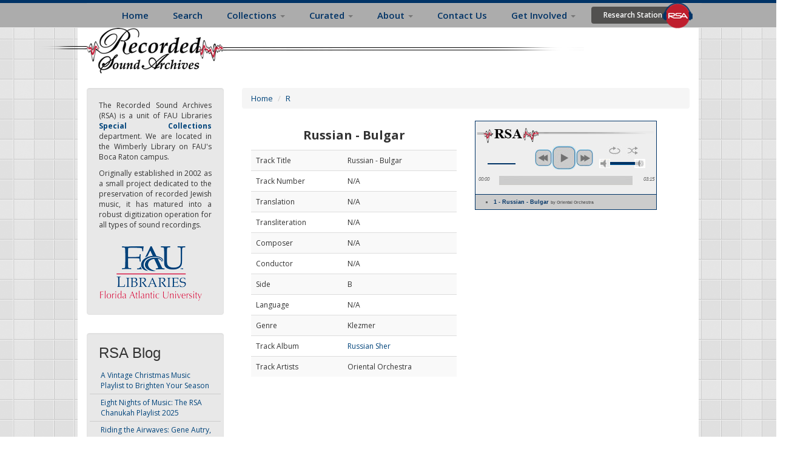

--- FILE ---
content_type: text/html; charset=utf-8
request_url: https://rsa.fau.edu/track/2835
body_size: 6476
content:
<!DOCTYPE html>
<head profile="http://www.w3.org/1999/xhtml/vocab">
 

<!-- Google tag (gtag.js) -->
<script async src="https://www.googletagmanager.com/gtag/js?id=G-9D8NTH27GM"></script>
<script>
  window.dataLayer = window.dataLayer || [];
  function gtag(){dataLayer.push(arguments);}
  gtag('js', new Date());

  gtag('config', 'G-9D8NTH27GM');
</script>


 <meta charset="utf-8">
  <meta name="p:domain_verify" content="c0e615b5642e91177e14f8ee0b387020"/>
  <meta name="viewport" content="width=device-width, initial-scale=1.0, minimum-scale=1.0, maximum-scale=1.0">
  <meta http-equiv="Content-Type" content="text/html; charset=utf-8" />
<link rel="shortcut icon" href="https://rsa.fau.edu/sites/all/themes/bootstrapRSA/favicon.ico" type="image/vnd.microsoft.icon" />
<meta name="description" content="The Recorded Sound Archives at Florida Atlantic University Libraries (RSA) is located in the Wimberly Library on FAU&#039;s Boca Raton campus. Originally established in 2002 as a small project dedicated to the preservation of recorded Jewish music, it has matured into a robust digitization operation for all types of sound recordings." />
<meta name="keywords" content="Recorded Sound Archives, recorded sound preservation, library recorded sound, Florida Atlantic University Libraries, Wimberly Library, recorded sound preservation study" />
<link rel="canonical" href="https://rsa.fau.edu/track/2835" />
<link rel="shortlink" href="https://rsa.fau.edu/track/2835" />
  <title>| RSA</title>
  <link type="text/css" rel="stylesheet" href="https://rsa.fau.edu/sites/default/files/css/css_lQaZfjVpwP_oGNqdtWCSpJT1EMqXdMiU84ekLLxQnc4.css" media="all" />
<link type="text/css" rel="stylesheet" href="https://rsa.fau.edu/sites/default/files/css/css_kKVSw5vJxkCA104bPCSdTjlZ-Mr4sdArVCf54ssIoW4.css" media="all" />
<link type="text/css" rel="stylesheet" href="https://rsa.fau.edu/sites/default/files/css/css_RkbbszrXa5KQM1xFiZY7_uAhcEenj84fayBk71whu-o.css" media="all" />
<link type="text/css" rel="stylesheet" href="//cdn.jsdelivr.net/bootstrap/3.0.2/css/bootstrap.min.css" media="all" />
<link type="text/css" rel="stylesheet" href="https://rsa.fau.edu/sites/default/files/css/css_5ADpMcEm17Dg5lIVIL0J0B3Qg7B64b7QJYB3B9e4jBQ.css" media="all" />
  <!-- HTML5 element support for IE6-8 -->
  <!--[if lt IE 9]>
    <script src="//html5shiv.googlecode.com/svn/trunk/html5.js"></script>
  <![endif]-->
  <script src="https://rsa.fau.edu/sites/default/files/js/js_LnrvvEZf0Xq4ScXn-_QNXUuLidFRTLJyE9mhdSzUkcc.js"></script>
<script src="//cdn.jsdelivr.net/bootstrap/3.0.2/js/bootstrap.min.js"></script>
<script src="https://rsa.fau.edu/sites/default/files/js/js_A5JEA-tpxG_m2dU3ZirRRM9RKf0n7GTNl9AxbEE9_L0.js"></script>
<script>(function(i,s,o,g,r,a,m){i["GoogleAnalyticsObject"]=r;i[r]=i[r]||function(){(i[r].q=i[r].q||[]).push(arguments)},i[r].l=1*new Date();a=s.createElement(o),m=s.getElementsByTagName(o)[0];a.async=1;a.src=g;m.parentNode.insertBefore(a,m)})(window,document,"script","https://www.google-analytics.com/analytics.js","ga");ga("create", "UA-51914806-1", {"cookieDomain":"auto"});ga("send", "pageview");</script>
<script src="https://rsa.fau.edu/sites/default/files/js/js_2vOiMWT0yKRU5hc9iWlzMa6eD41cU5Bze8WRNve3_n4.js"></script>
<script src="https://rsa.fau.edu/sites/default/files/js/js_s-5hvK4bJwcxOx26FXR5Lim4vwYlz_x3-zgRPaijHc4.js"></script>
<script>jQuery.extend(Drupal.settings, {"basePath":"\/","pathPrefix":"","ajaxPageState":{"theme":"bootstrapRSA","theme_token":"OteEhhzGi_6uPo-F_Y6iQQnjth2JnlZ5DV2Tl2G_Ay4","js":{"0":1,"sites\/all\/themes\/bootstrap\/js\/bootstrap.js":1,"sites\/all\/modules\/jquery_update\/replace\/jquery\/1.7\/jquery.js":1,"misc\/jquery.once.js":1,"misc\/drupal.js":1,"\/\/cdn.jsdelivr.net\/bootstrap\/3.0.2\/js\/bootstrap.min.js":1,"sites\/all\/modules\/views_slideshow\/js\/views_slideshow.js":1,"sites\/all\/modules\/rsa_player_v1\/js\/jquery.jplayer.min.js":1,"sites\/all\/modules\/rsa_player_v1\/js\/jplayer.playlist.min.js":1,"sites\/all\/modules\/rsa_player_v1\/js\/rsa_player_v1.js":1,"sites\/all\/modules\/google_analytics\/googleanalytics.js":1,"1":1,"sites\/all\/modules\/piwik\/piwik.js":1,"sites\/all\/themes\/bootstrapRSA\/bootstrap\/js\/affix.js":1,"sites\/all\/themes\/bootstrapRSA\/bootstrap\/js\/alert.js":1,"sites\/all\/themes\/bootstrapRSA\/bootstrap\/js\/button.js":1,"sites\/all\/themes\/bootstrapRSA\/bootstrap\/js\/carousel.js":1,"sites\/all\/themes\/bootstrapRSA\/bootstrap\/js\/collapse.js":1,"sites\/all\/themes\/bootstrapRSA\/bootstrap\/js\/dropdown.js":1,"sites\/all\/themes\/bootstrapRSA\/bootstrap\/js\/modal.js":1,"sites\/all\/themes\/bootstrapRSA\/bootstrap\/js\/tooltip.js":1,"sites\/all\/themes\/bootstrapRSA\/bootstrap\/js\/popover.js":1,"sites\/all\/themes\/bootstrapRSA\/bootstrap\/js\/scrollspy.js":1,"sites\/all\/themes\/bootstrapRSA\/bootstrap\/js\/tab.js":1,"sites\/all\/themes\/bootstrapRSA\/bootstrap\/js\/transition.js":1},"css":{"modules\/system\/system.base.css":1,"sites\/all\/modules\/date\/date_api\/date.css":1,"sites\/all\/modules\/date\/date_popup\/themes\/datepicker.1.7.css":1,"modules\/field\/theme\/field.css":1,"modules\/node\/node.css":1,"sites\/all\/modules\/rsa_albumdetails\/css\/rsa_albumdetails.css":1,"sites\/all\/modules\/rsa_albumtrack\/css\/rsa_albumtrack.css":1,"sites\/all\/modules\/rsa_artist_album\/css\/rsa_artist_album.css":1,"sites\/all\/modules\/rsa_featured_collection\/css\/rsa_featured_collection.css":1,"sites\/all\/modules\/rsa_searchbar\/css\/rsa_searchbar.css":1,"sites\/all\/modules\/rsa_trackdetails\/css\/rsa_trackdetails.css":1,"sites\/all\/modules\/views\/css\/views.css":1,"sites\/all\/modules\/ckeditor\/css\/ckeditor.css":1,"sites\/all\/modules\/ctools\/css\/ctools.css":1,"sites\/all\/modules\/panels\/css\/panels.css":1,"sites\/all\/modules\/views_slideshow\/views_slideshow.css":1,"sites\/all\/modules\/agreement\/rsa_agreement.css":1,"sites\/all\/modules\/rsa_player_v1\/skin\/rsa.bootstrap\/jplayer.rsa.bootstrap.css":1,"sites\/all\/modules\/rsa_player_v1\/css\/rsa_player_v1.css":1,"\/\/cdn.jsdelivr.net\/bootstrap\/3.0.2\/css\/bootstrap.min.css":1,"sites\/all\/themes\/bootstrap\/css\/3.0.2\/overrides.min.css":1,"sites\/all\/themes\/bootstrapRSA\/css\/sheet_music.css":1,"sites\/all\/themes\/bootstrapRSA\/css\/buttons.css":1,"sites\/all\/themes\/bootstrapRSA\/css\/style.css":1,"sites\/all\/themes\/bootstrapRSA\/css\/tabs.css":1,"sites\/all\/themes\/bootstrapRSA\/css\/style_yc.css":1,"sites\/all\/themes\/bootstrapRSA\/css\/views-styles.css":1,"sites\/all\/themes\/bootstrapRSA\/css\/navigation.css":1,"sites\/all\/themes\/bootstrapRSA\/css\/footer.css":1}},"rsa_player_v1":{"rsa_json_path":"https:\/\/rsa.fau.edu\/sites\/all\/modules\/rsa_player_v1\/json_tracks.php","rsa_id":"2835","rsa_type":"track"},"googleanalytics":{"trackOutbound":1,"trackMailto":1,"trackDownload":1,"trackDownloadExtensions":"7z|aac|arc|arj|asf|asx|avi|bin|csv|doc(x|m)?|dot(x|m)?|exe|flv|gif|gz|gzip|hqx|jar|jpe?g|js|mp(2|3|4|e?g)|mov(ie)?|msi|msp|pdf|phps|png|ppt(x|m)?|pot(x|m)?|pps(x|m)?|ppam|sld(x|m)?|thmx|qtm?|ra(m|r)?|sea|sit|tar|tgz|torrent|txt|wav|wma|wmv|wpd|xls(x|m|b)?|xlt(x|m)|xlam|xml|z|zip"},"piwik":{"trackMailto":1},"bootstrap":{"anchorsFix":1,"anchorsSmoothScrolling":1,"formHasError":1,"popoverEnabled":1,"popoverOptions":{"animation":1,"html":0,"placement":"right","selector":"","trigger":"click","triggerAutoclose":1,"title":"","content":"","delay":0,"container":"body"},"tooltipEnabled":1,"tooltipOptions":{"animation":1,"html":0,"placement":"auto left","selector":"","trigger":"hover focus","delay":0,"container":"body"}}});</script>
  <link type="text/css" rel="stylesheet" href="//fonts.googleapis.com/css?family=Lusitana:regular|Paytone+One:regular&amp;subset=latin" media="all" />
  <link href="//fonts.googleapis.com/css?family=Open+Sans:300italic,400italic,600italic,700italic,800italic,400,600,700,800,300" rel="stylesheet" type="text/css">
</head>
<body class="html not-front not-logged-in one-sidebar sidebar-first page-track page-track- page-track-2835" >
  <div id="skip-link">
    <a href="#main-content" class="element-invisible element-focusable">Skip to main content</a>
  </div>
  <div id="outer_container"><!-- Need this to position the conetent relatively so the footer can find the bottom of each page. -->
	        <header id="navbar" role="banner" class="navbar navbar-fixed-top navbar-default"      >
 

 <div class="container col-sm-12" style="background-color: transparent">
    <div class="navbar-header col-md-12">

      <!-- .btn-navbar is used as the toggle for collapsed navbar content -->
      <button type="button" class="navbar-toggle" data-toggle="collapse" data-target=".navbar-collapse">
        <span class="sr-only">Toggle navigation</span>
        <span class="icon-bar"></span>
        <span class="icon-bar"></span>
        <span class="icon-bar"></span>
      </button>
    </div>

          <div class="navbar-collapse collapse col-md-12">
        <nav role="navigation" id="navigation" >
                      <ul class="menu nav navbar-nav"><li class="first collapsed"><a href="/" title="">Home</a></li>
<li class="leaf"><a href="/asset/search">Search</a></li>
<li class="expanded dropdown"><a href="/content/music" title="" data-target="#" class="dropdown-toggle" data-toggle="dropdown">Collections <span class="caret"></span></a><ul class="dropdown-menu"><li class="first leaf"><a href="/judaic" title="">Judaic Collection</a></li>
<li class="leaf"><a href="/vintage" title="">Vintage Collection</a></li>
<li class="last leaf"><a href="/jazz" title="">Jazz Collection</a></li>
</ul></li>
<li class="expanded dropdown"><a href="/" title="" data-target="#" class="dropdown-toggle" data-toggle="dropdown">Curated <span class="caret"></span></a><ul class="dropdown-menu"><li class="first leaf"><a href="/featured-collections">Featured Collections</a></li>
<li class="last leaf"><a href="http://rsa.fau.edu/blog/" title="">Blog Posts</a></li>
</ul></li>
<li class="expanded dropdown"><a href="/about-rsa" data-target="#" class="dropdown-toggle" data-toggle="dropdown">About <span class="caret"></span></a><ul class="dropdown-menu"><li class="first leaf"><a href="/about-rsa" title="">About RSA</a></li>
<li class="leaf"><a href="/research">Research</a></li>
<li class="leaf"><a href="https://rsa.fau.edu/copyright" title="">Copyright</a></li>
<li class="leaf"><a href="https://rsa.fau.edu/sm" title="Sounds &#039;N Scores">Sound &#039;N Scores</a></li>
<li class="last leaf"><a href="/inthenews">In the News</a></li>
</ul></li>
<li class="leaf"><a href="/contact-us">Contact Us</a></li>
<li class="expanded dropdown"><a href="/get-involved" data-target="#" class="dropdown-toggle" data-toggle="dropdown">Get Involved <span class="caret"></span></a><ul class="dropdown-menu"><li class="first last leaf"><a href="https://rsa.fau.edu/donate-all" title="FAU Foundations link to the JSA/RSA">Support the RSA</a></li>
</ul></li>
<li class="last leaf"><a href="/rs/" title="Research Station" class="research-login">Research Station</a></li>
</ul>                                      </nav>
      </div>
    </div>
</header>


<div class="container rsa_main_container">
  <div class="navbar-header">
         
        <img src="https://rsa.fau.edu/sites/default/files/RSA-Logo-Final.png" alt="Home" class="logo"/>  
       
 </div>


  <div class="row top-margin" >
 <div class="col-md-3">
      <aside class="aside_static" role="complementary" class="sidebar_top" style="margin-bottom: 30px;">
              <div id="static_top" class="region region-sidebar-first well">
                <div class="region region-sidebar-first-1">
    <div id="block-block-5" class="block block-block">

    
  <div >
    <p class="rtejustify">
	The Recorded Sound Archives (RSA) is a unit of FAU Libraries <a href="http://www.library.fau.edu/depts/spc/special.htm"><strong>Special Collections</strong></a> department. We are located in the Wimberly Library on FAU&#39;s Boca Raton campus.</p>
<p class="rtejustify">
	Originally established in 2002 as a small project dedicated to the preservation of recorded Jewish music, it has matured into a robust digitization operation for all types of sound recordings.</p>
<p>
	<a href="http://www.fau.edu/library" target="_self" title="Access the FAU Libraries website"><img src="/sites/default/files/rsa_pictures/FAU-Libraries.png" style="margin:0px; padding:10px 0px; position:relative; right:5px; top:7px; width:180px" alt="FAU Libraries Logo" /></a></p>
  </div>
</div>
  </div>
             </div> 
      </aside>  <!-- /#sidebar-first -->     

   
              <aside class="sidebar_lower" role="complementary" >
 	<div>
          <div class="region region-sidebar-first well">
    <div id="block-aggregator-feed-4" class="block block-aggregator">

    <h2 class="block-title">RSA Blog</h2>
  
  <div >
    <ul><li><a href="https://rsa.fau.edu/blog/collections/a-vintage-christmas-music-playlist-to-brighten-your-season/">A Vintage Christmas Music Playlist to Brighten Your Season</a>
</li>
<li><a href="https://rsa.fau.edu/blog/holiday-religious-music/eight-nights-of-music-the-rsa-chanukah-playlist-2025/">Eight Nights of Music: The RSA Chanukah Playlist 2025</a>
</li>
<li><a href="https://rsa.fau.edu/blog/collections/vintage-collection/riding-the-airwaves-gene-autry-the-singing-cowboy/">Riding the Airwaves: Gene Autry, the Singing Cowboy</a>
</li>
</ul><div class="more-link"><a href="/aggregator/sources/4" title="View this feed&#039;s recent news.">More</a></div>  </div>
</div>
<div id="block-block-22" class="block block-block">

    
  <div >
    <div>
	<strong><a href="http://rsa.fau.edu/blog/" title="read more about our blog">Read more</a></strong>&nbsp;on blog!</div>
<div>
	&nbsp;</div>
<div>
	<a href="/support-rsa" title ="link to the donation page"><img alt="Donate Image" src="/sites/default/files/rsa_pictures/donate.png" /></a></div>
  </div>
</div>
<div id="block-block-29" class="block block-block">

    
  <div >
    <p>
	-</p>
  </div>
</div>
<div id="block-block-35" class="block block-block">

    
  <div >
    <p>
	<a href="https://www.facebook.com/RecordedSoundArchives?ref=hl"><strong>Follow us on Facebook</strong></a> where we share new collections, fun facts &amp; more.&nbsp;</p>
  </div>
</div>
<div id="block-block-36" class="block block-block">

    
  <div >
    <p>
	&nbsp;</p>
<p>
	New recordings are added to the sound archive periodically.</p>
  </div>
</div>
  </div>
   	</div>
      </aside >  <!-- /#sidebar-first -->
     </div> <!--End col-md-3 -->
            <div class="col-md-9"> 
          
      <ol class="breadcrumb"><li><a href="/Home">Home</a></li>
<li><a href="/R">R</a></li>
</ol>      <a id="main-content"></a>
                                                              <!-- Nav tabs -->

            
        <div class="region region-content">
    <div id="block-rsa-trackdetails-rsa-trackdetails" class="block block-rsa-trackdetails">

    
  <div >
    <div class="col-xs-12 col-sm-6" id="rsa_trackdetails_container">
<div class="rsa_trackdetails_track_title"> Russian - Bulgar</div>
<table class="table table-striped">
<tr><td>Track Title</td><td>Russian - Bulgar</td></tr>
<tr><td>Track Number</td><td>N/A</td></tr>
<tr><td>Translation</td><td>N/A</td></tr>
<tr><td>Transliteration</td><td>N/A</td></tr>
<tr><td>Composer </td><td>N/A</td></tr>
<tr><td>Conductor</td><td>N/A</td></tr>
<tr><td>Side</td><td>B</td></tr>
<tr><td>Language</td><td>N/A</td></tr>
<tr><td>Genre</td><td>Klezmer</td></tr>
<tr><td>Track Album</td><td><div><a href="https://rsa.fau.edu/album/1440">Russian Sher</a></div></td></tr>
<tr><td>Track Artists</td><td>Oriental Orchestra</td></tr>
</table> 
</div>  </div>
</div>
<div id="block-multiblock-4" class="block block-multiblock">

    
  <div >
    <div class="col-xs-12 col-sm-6 rsa_player_v1"> 
<div id="jquery_jplayer_1" class="jp-jplayer"></div>
<div id="jp_container_1" class="jp-audio">
    <div class="jp-type-playlist">
        <div class="jp-gui jp-interface">
            <ul class="jp-controls">
                <li><a href="javascript:;" class="jp-previous" tabindex="1">previous</a></li>
                <li><a href="javascript:;" class="jp-play" tabindex="1">play</a></li>
                <li><a href="javascript:;" class="jp-pause" tabindex="1">pause</a></li>
                <li><a href="javascript:;" class="jp-next" tabindex="1">next</a></li>
                <!--<li><a href="javascript:;" class="jp-stop" tabindex="1">stop</a></li>-->
                <li><a href="javascript:;" class="jp-mute" tabindex="1" title="mute">mute</a></li>
                <li><a href="javascript:;" class="jp-unmute" tabindex="1" title="unmute">unmute</a></li>
                <li><a href="javascript:;" class="jp-volume-max" tabindex="1" title="max volume">max volume</a></li>
            </ul>
            <div class="eq" style="width: 200px; margin: 0 auto;">
                <span class="bar"></span>
                <span class="bar"></span>
                <span class="bar"></span>
                <span class="bar"></span>
                <span class="bar"></span>
                <span class="bar"></span>
                <span class="bar"></span>
                <span class="bar"></span>
                <span class="bar"></span>
                <span class="bar"></span>
                <span class="bar"></span>
            </div>
            <div class="jp-progress">
                <div class="jp-seek-bar">
                    <div class="jp-play-bar"></div>
                </div>
            </div>
            <div class="jp-volume-bar">
                <div class="jp-volume-bar-value"></div>
            </div>
            <div class="jp-time-holder">
                <div class="jp-current-time"></div>
                <div class="jp-duration"></div>
            </div>
            <ul class="jp-toggles">
                <li><a href="javascript:;" class="jp-shuffle" tabindex="1" title="shuffle">shuffle</a></li>
                <li><a href="javascript:;" class="jp-shuffle-off" tabindex="1" title="shuffle off">shuffle off</a></li>
                <li><a href="javascript:;" class="jp-repeat" tabindex="1" title="repeat">repeat</a></li>
                <li><a href="javascript:;" class="jp-repeat-off" tabindex="1" title="repeat off">repeat off</a></li>
            </ul>
        </div>
        <div class="jp-playlist">
            <ul>
                <li></li>
            </ul>
        </div>
        <div class="jp-no-solution">
            <span>Update Required</span>
            To play the media you will need to either update your browser to a recent version or update your <a href="http://get.adobe.com/flashplayer/" target="_blank">Flash plugin</a>.
        </div>
    </div>
</div>
</div>

  </div>
</div>
  </div>
         
</div>
    </div>
 </div>
<footer class="footer" style="position:relative !important;">
<div class="container footer_inner row">
    <div class="region region-footer">
    <div id="block-block-8" class="block block-block col-xs-12 col-sm-3 col-xs-12 col-md-3">

    <h2 class="block-title">About Us</h2>
  
  <div >
    <p>
<a href="http://www.youtube.com/user/recordedsoundarchive" title="Our YouTube Page"><img alt="YouTube Logo" src="/sites/default/files/rsa_pictures/youtube3.png" style="height:33px; width:30px" /></a><br />
<a href="http://twitter.com/FAUsoundarchive" title="Our Twitter Page"><img alt="Twitter Logo" src="/sites/default/files/rsa_pictures/social19.png" style="height:30px; width:30px" /></a><br />
<a href="http://instagram.com/recordedsoundarchive#" title="Our Instagram Page"><img alt="Instagram Logo" src="/sites/default/files/rsa_pictures/vintage2.png" style="height:30px; width:30px" /></a><br />
<a href="https://www.facebook.com/RecordedSoundArchives?ref=hl" title="Our Facebook Page"><img alt="Facebook Logo" src="/sites/default/files/rsa_pictures/facebook2.png" style="height:29px; width:30px" /></a></p>
<p>
	<strong>Recorded Sound Archives </strong><br />
	S. E. Wimberly&nbsp;Library<br />
	RM 510/515<br />
	777 Glades Road<br />
	P.O. Box 3092<br />
	Boca Raton, FL 33431<br />
	(561) 297-0080</p>
<p>
	<strong><a href="https://rsa.fau.edu/contact-us">Technical Issues or Comments?</a> </strong></p>
  </div>
</div>
<div id="block-menu-menu-footer-collections" class="block block-menu col-xs-12 col-sm-3">

    <h2 class="block-title">RSA Collections</h2>
  
  <div >
    <ul class="menu nav"><li class="first leaf"><a href="https://rsa.fau.edu/featured-collections" title="">Featured Collections</a></li>
<li class="leaf"><a href="/jazz" title="">Jazz Collection</a></li>
<li class="leaf"><a href="/judaic" title="">Judaic Collection</a></li>
<li class="leaf"><a href="/vintage" title="">Vintage Collection</a></li>
<li class="last leaf"><a href="https://rsa.fau.edu/sm" title="">Sound &#039;n Scores</a></li>
</ul>  </div>
</div>
<div id="block-menu-menu-footer-links" class="block block-menu col-xs-12 col-sm-3">

    <h2 class="block-title">RSA Links</h2>
  
  <div >
    <ul class="menu nav"><li class="first leaf"><a href="/about-rsa" title="">About Us</a></li>
<li class="leaf"><a href="http://rsa.fau.edu/blog/" title="">RSA Blog</a></li>
<li class="leaf"><a href="/contact-us" title="">Contact Us</a></li>
<li class="leaf"><a href="/support-rsa" title="">Donate</a></li>
<li class="leaf"><a href="/music-on-demand" title="">Music on Demand</a></li>
<li class="last leaf"><a href="/rs" title="">Research Station</a></li>
</ul>  </div>
</div>
<div id="block-menu-menu-footer-resources" class="block block-menu col-xs-12 col-sm-3">

    <h2 class="block-title">FAU Resources</h2>
  
  <div >
    <ul class="menu nav"><li class="first leaf"><a href="http://libguides.fau.edu/music_resources" title="">Music Resources</a></li>
<li class="leaf"><a href="https://library.fau.edu/special-collections/print-music-collection" title="">Print Music</a></li>
<li class="leaf"><a href="http://www.library.fau.edu/depts/spc/special.htm" title="">Special Collections</a></li>
<li class="leaf"><a href="http://www.fauowlradio.com/" title="">FAU Owl Radio</a></li>
<li class="last leaf"><a href="https://fau.digital.flvc.org/islandora/object/fau%3Aroot" title="">Digital Library</a></li>
</ul>  </div>
</div>
  </div>
  </div>
</footer>

      <script>var _paq = _paq || [];(function(){var u=(("https:" == document.location.protocol) ? "https://rsa.fau.edu/stats/" : "http://rsa.fau.edu/stats/");_paq.push(["setSiteId", "1"]);_paq.push(["setTrackerUrl", u+"piwik.php"]);_paq.push(["trackPageView"]);_paq.push(["setIgnoreClasses", ["no-tracking","colorbox"]]);_paq.push(["enableLinkTracking"]);var d=document,g=d.createElement("script"),s=d.getElementsByTagName("script")[0];g.type="text/javascript";g.defer=true;g.async=true;g.src=u+"piwik.js";s.parentNode.insertBefore(g,s);})();</script>
<script src="https://rsa.fau.edu/sites/default/files/js/js_FbpwIZNwgzwEuuL4Q2HOM07BOSCY5LxL_gwSK4ohQBM.js"></script>
  </div>
</body>
</html>


--- FILE ---
content_type: text/html; charset=UTF-8
request_url: https://rsa.fau.edu/sites/all/modules/rsa_player_v1/json_tracks.php?rsa_id=2835&rsa_type=track
body_size: 179
content:
[{"title":"1 - Russian - Bulgar","mp3":"https:\/\/rsa.fau.edu\/sites\/all\/modules\/rsa_player_v1\/33431777.php?f=b4ea1d4ae0144ae174793b020d4427c9","artist":"Oriental Orchestra","test":"https:\/\/rsa.fau.edu\/sites\/all\/modules\/rsa_player_v1\/33431777.php?f=b4ea1d4ae0144ae174793b020d4427c9"}]

--- FILE ---
content_type: text/css
request_url: https://rsa.fau.edu/sites/default/files/css/css_RkbbszrXa5KQM1xFiZY7_uAhcEenj84fayBk71whu-o.css
body_size: 2196
content:
.ctools-locked{color:red;border:1px solid red;padding:1em;}.ctools-owns-lock{background:#ffffdd none repeat scroll 0 0;border:1px solid #f0c020;padding:1em;}a.ctools-ajaxing,input.ctools-ajaxing,button.ctools-ajaxing,select.ctools-ajaxing{padding-right:18px !important;background:url(/sites/all/modules/ctools/images/status-active.gif) right center no-repeat;}div.ctools-ajaxing{float:left;width:18px;background:url(/sites/all/modules/ctools/images/status-active.gif) center center no-repeat;}
div.panel-pane div.admin-links{font-size:xx-small;margin-right:1em;}div.panel-pane div.admin-links li a{color:#ccc;}div.panel-pane div.admin-links li{padding-bottom:2px;background:white;z-index:201;}div.panel-pane div.admin-links:hover a,div.panel-pane div.admin-links-hover a{color:#000;}div.panel-pane div.admin-links a:before{content:"[";}div.panel-pane div.admin-links a:after{content:"]";}div.panel-pane div.panel-hide{display:none;}div.panel-pane div.panel-hide-hover,div.panel-pane:hover div.panel-hide{display:block;position:absolute;z-index:200;margin-top:-1.5em;}div.panel-pane div.feed a{float:right;}
#views-slideshow-form-wrapper .form-item.dependent-options{padding-left:5px;}#views-slideshow-form-wrapper .vs-dependent{padding-left:30px;}
#edit-agree{float:none;}#rsa_agreement_text{text-align:center;padding-bottom:20px;}#rsa_agreement_submit{text-align:center;}#agreement-text{text-align:center;}
li.mute{}div.jp-audio,div.jp-audio-stream,div.jp-video{font-size:1.25em;font-family:Verdana,Arial,sans-serif;line-height:1.6;color:#666;border:1px solid #003366;background-color:#eee;}div.jp-audio{width:300px;}div.jp-audio-stream{width:182px;}div.jp-interface{position:relative;background-color:#eee;width:100%;}div.jp-audio div.jp-type-single div.jp-interface{height:80px;}div.jp-audio div.jp-type-playlist div.jp-interface{height:120px;background:url(/sites/all/modules/rsa_player_v1/skin/rsa.bootstrap/logo_for_player.png) no-repeat;}div.jp-audio-stream div.jp-type-single div.jp-interface{height:80px;}div.jp-controls-holder{clear:both;width:440px;margin:0 auto;position:relative;overflow:hidden;top:-8px;}div.jp-interface ul.jp-controls{list-style-type:none;margin:0;padding:0;overflow:hidden;}div.jp-audio ul.jp-controls{width:300px;padding:40px 20px 0 98px;}div.jp-audio-stream ul.jp-controls{width:142px;padding:20px 20px 0 20px;}div.jp-video div.jp-type-single ul.jp-controls{width:78px;margin-left:200px;}div.jp-video div.jp-type-playlist ul.jp-controls{width:134px;margin-left:172px;}div.jp-video ul.jp-controls,div.jp-interface ul.jp-controls li{display:inline;float:left;}div.jp-interface ul.jp-controls a{display:block;overflow:hidden;text-indent:-9999px;}a.jp-play,a.jp-pause{width:40px;height:40px;}a.jp-play{background:url(/sites/all/modules/rsa_player_v1/skin/rsa.bootstrap/jplayer.rsa.bootsrap.jpg) 0 0 no-repeat;}a.jp-play:hover{background:url(/sites/all/modules/rsa_player_v1/skin/rsa.bootstrap/jplayer.rsa.bootsrap.jpg) -41px 0 no-repeat;}a.jp-pause{background:url(/sites/all/modules/rsa_player_v1/skin/rsa.bootstrap/jplayer.rsa.bootsrap.jpg) 0 -42px no-repeat;}a.jp-pause:hover{background:url(/sites/all/modules/rsa_player_v1/skin/rsa.bootstrap/jplayer.rsa.bootsrap.jpg) -41px -42px no-repeat;}a.jp-stop,a.jp-previous,a.jp-next{width:28px;height:28px;margin-top:6px;}a.jp-stop{background:url(/sites/all/modules/rsa_player_v1/skin/rsa.bootstrap/jplayer.rsa.bootsrap.jpg) 0 -83px no-repeat;margin-left:10px;}a.jp-stop:hover{background:url(/sites/all/modules/rsa_player_v1/skin/rsa.bootstrap/jplayer.rsa.bootsrap.jpg) -29px -83px no-repeat;}a.jp-previous{background:url(/sites/all/modules/rsa_player_v1/skin/rsa.bootstrap/jplayer.rsa.bootsrap.jpg) 0 -112px no-repeat;}a.jp-previous:hover{background:url(/sites/all/modules/rsa_player_v1/skin/rsa.bootstrap/jplayer.rsa.bootsrap.jpg) -29px -112px no-repeat;}a.jp-next{background:url(/sites/all/modules/rsa_player_v1/skin/rsa.bootstrap/jplayer.rsa.bootsrap.jpg) 0 -141px no-repeat;}a.jp-next:hover{background:url(/sites/all/modules/rsa_player_v1/skin/rsa.bootstrap/jplayer.rsa.bootsrap.jpg) -29px -141px no-repeat;}div.jp-progress{overflow:hidden;background-color:#ddd;z-index:2;}div.jp-audio div.jp-progress{position:absolute;top:32px;height:15px;}div.jp-audio div.jp-type-single div.jp-progress{left:110px;width:186px;}div.jp-audio div.jp-type-playlist div.jp-progress{left:39px;width:220px;top:90px;}div.jp-seek-bar{background:url(/sites/all/modules/rsa_player_v1/skin/rsa.bootstrap/jplayer.rsa.bootsrap.jpg) 0 -202px repeat-x;width:0px;height:100%;cursor:pointer;}div.jp-play-bar{background:url(/sites/all/modules/rsa_player_v1/skin/rsa.bootstrap/jplayer.rsa.bootsrap.jpg) 0 -218px repeat-x;width:0px;height:100%;}div.jp-seeking-bg{background:url(/sites/all/modules/rsa_player_v1/skin/rsa.bootstrap/jplayer.blue.monday.seeking.gif);}a.jp-mute,a.jp-unmute,a.jp-volume-max{width:18px;height:15px;margin-top:22px;}div.jp-audio div.jp-type-single a.jp-mute,div.jp-audio div.jp-type-single a.jp-unmute{margin-left:210px;}div.jp-audio div.jp-type-playlist a.jp-mute,div.jp-audio div.jp-type-playlist a.jp-unmute{margin-left:10px;}div.jp-audio-stream div.jp-type-single a.jp-mute,div.jp-audio-stream div.jp-type-single a.jp-unmute{margin-left:10px;}div.jp-audio a.jp-volume-max,div.jp-audio-stream a.jp-volume-max{margin-left:40px;}div.jp-video a.jp-mute,div.jp-video a.jp-unmute,div.jp-video a.jp-volume-max{position:absolute;top:12px;margin-top:0;}div.jp-video a.jp-mute,div.jp-video a.jp-unmute{left:50px;}div.jp-video a.jp-volume-max{left:134px;}a.jp-mute{background:url(/sites/all/modules/rsa_player_v1/skin/rsa.bootstrap/jplayer.rsa.bootsrap.jpg) 0 -170px no-repeat;}a.jp-mute:hover{background:url(/sites/all/modules/rsa_player_v1/skin/rsa.bootstrap/jplayer.rsa.bootsrap.jpg) -19px -170px no-repeat;}a.jp-unmute{background:url(/sites/all/modules/rsa_player_v1/skin/rsa.bootstrap/jplayer.rsa.bootsrap.jpg) -60px -170px no-repeat;}a.jp-unmute:hover{background:url(/sites/all/modules/rsa_player_v1/skin/rsa.bootstrap/jplayer.rsa.bootsrap.jpg) -79px -170px no-repeat;}a.jp-volume-max{background:url(/sites/all/modules/rsa_player_v1/skin/rsa.bootstrap/jplayer.rsa.bootsrap.jpg) 0 -186px no-repeat;}a.jp-volume-max:hover{background:url(/sites/all/modules/rsa_player_v1/skin/rsa.bootstrap/jplayer.rsa.bootsrap.jpg) -19px -186px no-repeat;}div.jp-volume-bar{position:absolute;overflow:hidden;background:url(/sites/all/modules/rsa_player_v1/skin/rsa.bootstrap/jplayer.rsa.bootsrap.jpg) 0 -250px repeat-x;width:46px;height:5px;cursor:pointer;}div.jp-audio div.jp-volume-bar{top:67px;left:222px;}div.jp-audio-stream div.jp-volume-bar{top:37px;left:92px;}div.jp-video div.jp-volume-bar{top:17px;left:72px;}div.jp-volume-bar-value{background:url(/sites/all/modules/rsa_player_v1/skin/rsa.bootstrap/jplayer.rsa.bootsrap.jpg) 0 -256px repeat-x;width:0px;height:5px;}div.jp-audio div.jp-time-holder{position:absolute;top:90px;}div.jp-audio div.jp-type-single div.jp-time-holder{left:110px;width:186px;}div.jp-audio div.jp-type-playlist div.jp-time-holder{left:5px;width:290px;font-size:.8em;z-index:1;}div.jp-current-time,div.jp-duration{width:60px;font-size:.64em;font-style:oblique;}div.jp-current-time{float:left;display:inline;}div.jp-duration{float:right;display:inline;text-align:right;}div.jp-video div.jp-current-time{margin-left:20px;}div.jp-video div.jp-duration{margin-right:20px;}div.jp-details{font-weight:bold;text-align:center;}div.jp-details,div.jp-playlist{width:100%;background-color:#ccc;border-top:1px solid #003366;}div.jp-type-single div.jp-details,div.jp-type-playlist div.jp-details,div.jp-type-single div.jp-playlist{border-top:none;}div.jp-details ul,div.jp-playlist ul{list-style-type:none;margin:0;padding:0 10px;font-size:.62em;}div.jp-details li{padding:5px 0;font-weight:bold;}div.jp-playlist li{padding:5px 0 4px 20px;border-bottom:1px solid #eee;}div.jp-playlist li div{display:inline;}div.jp-type-playlist div.jp-playlist li:last-child{padding:5px 0 5px 20px;border-bottom:none;}div.jp-type-playlist div.jp-playlist li.jp-playlist-current{list-style-type:square;list-style-position:inside;padding-left:7px;}div.jp-type-playlist div.jp-playlist a{color:#333;text-decoration:none;}div.jp-type-playlist div.jp-playlist a:hover{color:#0d88c1;}div.jp-type-playlist div.jp-playlist a.jp-playlist-current{color:#003366;font-weight:700;}div.jp-type-playlist div.jp-playlist a.jp-playlist-item-remove{float:right;display:inline;text-align:right;margin-right:10px;font-weight:bold;color:#666;}div.jp-type-playlist div.jp-playlist a.jp-playlist-item-remove:hover{color:#0d88c1;}div.jp-type-playlist div.jp-playlist span.jp-free-media{float:right;display:inline;text-align:right;margin-right:10px;}div.jp-type-playlist div.jp-playlist span.jp-free-media a{color:#666;}div.jp-type-playlist div.jp-playlist span.jp-free-media a:hover{color:#0d88c1;}span.jp-artist{font-size:.8em;color:#666;}div.jp-jplayer audio,div.jp-jplayer{width:0px;height:0px;}div.jp-jplayer{background-color:#000000;}ul.jp-toggles{list-style-type:none;padding:0;margin:0 auto;overflow:hidden;}div.jp-audio .jp-type-single ul.jp-toggles{width:25px;}div.jp-audio .jp-type-playlist ul.jp-toggles{width:55px;margin:0;position:absolute;left:217px;top:39px;}div.jp-video ul.jp-toggles{margin-top:10px;width:100px;}ul.jp-toggles li{display:block;float:right;}ul.jp-toggles li a{display:block;width:25px;height:18px;text-indent:-9999px;line-height:100%;}a.jp-full-screen{background:url(/sites/all/modules/rsa_player_v1/skin/rsa.bootstrap/jplayer.rsa.bootsrap.jpg) 0 -310px no-repeat;margin-left:20px;}a.jp-full-screen:hover{background:url(/sites/all/modules/rsa_player_v1/skin/rsa.bootstrap/jplayer.rsa.bootsrap.jpg) -30px -310px no-repeat;}a.jp-restore-screen{background:url(/sites/all/modules/rsa_player_v1/skin/rsa.bootstrap/jplayer.rsa.bootsrap.jpg) -60px -310px no-repeat;margin-left:20px;}a.jp-restore-screen:hover{background:url(/sites/all/modules/rsa_player_v1/skin/rsa.bootstrap/jplayer.rsa.bootsrap.jpg) -90px -310px no-repeat;}a.jp-repeat{background:url(/sites/all/modules/rsa_player_v1/skin/rsa.bootstrap/jplayer.rsa.bootsrap.jpg) 0 -290px no-repeat;}a.jp-repeat:hover{background:url(/sites/all/modules/rsa_player_v1/skin/rsa.bootstrap/jplayer.rsa.bootsrap.jpg) -30px -290px no-repeat;}a.jp-repeat-off{background:url(/sites/all/modules/rsa_player_v1/skin/rsa.bootstrap/jplayer.rsa.bootsrap.jpg) -60px -290px no-repeat;}a.jp-repeat-off:hover{background:url(/sites/all/modules/rsa_player_v1/skin/rsa.bootstrap/jplayer.rsa.bootsrap.jpg) -90px -290px no-repeat;}a.jp-shuffle{background:url(/sites/all/modules/rsa_player_v1/skin/rsa.bootstrap/jplayer.rsa.bootsrap.jpg) 0 -270px no-repeat;margin-left:5px;}a.jp-shuffle:hover{background:url(/sites/all/modules/rsa_player_v1/skin/rsa.bootstrap/jplayer.rsa.bootsrap.jpg) -30px -270px no-repeat;}a.jp-shuffle-off{background:url(/sites/all/modules/rsa_player_v1/skin/rsa.bootstrap/jplayer.rsa.bootsrap.jpg) -60px -270px no-repeat;margin-left:5px;}a.jp-shuffle-off:hover{background:url(/sites/all/modules/rsa_player_v1/skin/rsa.bootstrap/jplayer.rsa.bootsrap.jpg) -90px -270px no-repeat;}.jp-no-solution{padding:5px;font-size:.8em;background-color:#eee;border:2px solid #009be3;color:#000;}.jp-no-solution a{color:#000;}.jp-no-solution span{font-size:1em;display:block;text-align:center;font-weight:bold;}
.bar{background-color:#036;width:6px;height:20px;margin:-3px;display:inline-block;vertical-align:bottom;position:relative;left:-26px;bottom:36px;}.eq2 .bar{background-color:green;width:6px;height:15px;display:inline-block;vertical-align:bottom;}.rsa_player_v1{margin-bottom:10px;}
